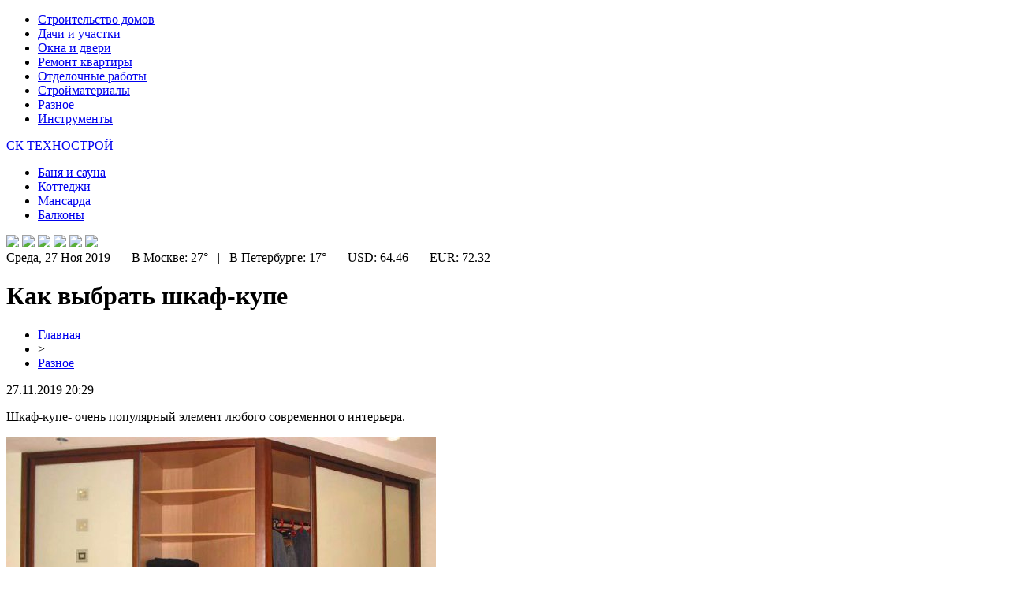

--- FILE ---
content_type: text/html; charset=UTF-8
request_url: http://sktechnostroy.ru/kak-vybrat-shkaf-kupe/
body_size: 5924
content:
<!DOCTYPE html PUBLIC "-//W3C//DTD XHTML 1.0 Transitional//EN" "http://www.w3.org/TR/xhtml1/DTD/xhtml1-transitional.dtd">
<html xmlns="http://www.w3.org/1999/xhtml">
<head>
<meta http-equiv="Content-Type" content="text/html; charset=utf-8" />

<title>Как выбрать шкаф-купе</title>
<meta name="description" content="Шкаф-купе- очень популярный элемент любого современного интерьера. При выборе шкафа-купе следует обратить внимание на некоторые моменты. Сперва следует определиться с размером шкафа-купе. Здесь каждый отталкивается от количества домочадцев. В любом случае, шкаф должен быть вместительным и объёмным." />
<meta name="keywords" content="Как, выбрать, шкаф, купе" />

<link rel="icon" href="http://sktechnostroy.ru/favicon.png" type="image/png" />
<link rel="stylesheet" href="http://sktechnostroy.ru/wp-content/themes/site/style.css" type="text/css" />
<link href='http://fonts.googleapis.com/css?family=Cuprum:400,400italic&subset=cyrillic' rel='stylesheet' type='text/css'><meta name='robots' content='max-image-preview:large' />
<style id='classic-theme-styles-inline-css' type='text/css'>
/*! This file is auto-generated */
.wp-block-button__link{color:#fff;background-color:#32373c;border-radius:9999px;box-shadow:none;text-decoration:none;padding:calc(.667em + 2px) calc(1.333em + 2px);font-size:1.125em}.wp-block-file__button{background:#32373c;color:#fff;text-decoration:none}
</style>
<style id='global-styles-inline-css' type='text/css'>
body{--wp--preset--color--black: #000000;--wp--preset--color--cyan-bluish-gray: #abb8c3;--wp--preset--color--white: #ffffff;--wp--preset--color--pale-pink: #f78da7;--wp--preset--color--vivid-red: #cf2e2e;--wp--preset--color--luminous-vivid-orange: #ff6900;--wp--preset--color--luminous-vivid-amber: #fcb900;--wp--preset--color--light-green-cyan: #7bdcb5;--wp--preset--color--vivid-green-cyan: #00d084;--wp--preset--color--pale-cyan-blue: #8ed1fc;--wp--preset--color--vivid-cyan-blue: #0693e3;--wp--preset--color--vivid-purple: #9b51e0;--wp--preset--gradient--vivid-cyan-blue-to-vivid-purple: linear-gradient(135deg,rgba(6,147,227,1) 0%,rgb(155,81,224) 100%);--wp--preset--gradient--light-green-cyan-to-vivid-green-cyan: linear-gradient(135deg,rgb(122,220,180) 0%,rgb(0,208,130) 100%);--wp--preset--gradient--luminous-vivid-amber-to-luminous-vivid-orange: linear-gradient(135deg,rgba(252,185,0,1) 0%,rgba(255,105,0,1) 100%);--wp--preset--gradient--luminous-vivid-orange-to-vivid-red: linear-gradient(135deg,rgba(255,105,0,1) 0%,rgb(207,46,46) 100%);--wp--preset--gradient--very-light-gray-to-cyan-bluish-gray: linear-gradient(135deg,rgb(238,238,238) 0%,rgb(169,184,195) 100%);--wp--preset--gradient--cool-to-warm-spectrum: linear-gradient(135deg,rgb(74,234,220) 0%,rgb(151,120,209) 20%,rgb(207,42,186) 40%,rgb(238,44,130) 60%,rgb(251,105,98) 80%,rgb(254,248,76) 100%);--wp--preset--gradient--blush-light-purple: linear-gradient(135deg,rgb(255,206,236) 0%,rgb(152,150,240) 100%);--wp--preset--gradient--blush-bordeaux: linear-gradient(135deg,rgb(254,205,165) 0%,rgb(254,45,45) 50%,rgb(107,0,62) 100%);--wp--preset--gradient--luminous-dusk: linear-gradient(135deg,rgb(255,203,112) 0%,rgb(199,81,192) 50%,rgb(65,88,208) 100%);--wp--preset--gradient--pale-ocean: linear-gradient(135deg,rgb(255,245,203) 0%,rgb(182,227,212) 50%,rgb(51,167,181) 100%);--wp--preset--gradient--electric-grass: linear-gradient(135deg,rgb(202,248,128) 0%,rgb(113,206,126) 100%);--wp--preset--gradient--midnight: linear-gradient(135deg,rgb(2,3,129) 0%,rgb(40,116,252) 100%);--wp--preset--font-size--small: 13px;--wp--preset--font-size--medium: 20px;--wp--preset--font-size--large: 36px;--wp--preset--font-size--x-large: 42px;--wp--preset--spacing--20: 0.44rem;--wp--preset--spacing--30: 0.67rem;--wp--preset--spacing--40: 1rem;--wp--preset--spacing--50: 1.5rem;--wp--preset--spacing--60: 2.25rem;--wp--preset--spacing--70: 3.38rem;--wp--preset--spacing--80: 5.06rem;--wp--preset--shadow--natural: 6px 6px 9px rgba(0, 0, 0, 0.2);--wp--preset--shadow--deep: 12px 12px 50px rgba(0, 0, 0, 0.4);--wp--preset--shadow--sharp: 6px 6px 0px rgba(0, 0, 0, 0.2);--wp--preset--shadow--outlined: 6px 6px 0px -3px rgba(255, 255, 255, 1), 6px 6px rgba(0, 0, 0, 1);--wp--preset--shadow--crisp: 6px 6px 0px rgba(0, 0, 0, 1);}:where(.is-layout-flex){gap: 0.5em;}:where(.is-layout-grid){gap: 0.5em;}body .is-layout-flex{display: flex;}body .is-layout-flex{flex-wrap: wrap;align-items: center;}body .is-layout-flex > *{margin: 0;}body .is-layout-grid{display: grid;}body .is-layout-grid > *{margin: 0;}:where(.wp-block-columns.is-layout-flex){gap: 2em;}:where(.wp-block-columns.is-layout-grid){gap: 2em;}:where(.wp-block-post-template.is-layout-flex){gap: 1.25em;}:where(.wp-block-post-template.is-layout-grid){gap: 1.25em;}.has-black-color{color: var(--wp--preset--color--black) !important;}.has-cyan-bluish-gray-color{color: var(--wp--preset--color--cyan-bluish-gray) !important;}.has-white-color{color: var(--wp--preset--color--white) !important;}.has-pale-pink-color{color: var(--wp--preset--color--pale-pink) !important;}.has-vivid-red-color{color: var(--wp--preset--color--vivid-red) !important;}.has-luminous-vivid-orange-color{color: var(--wp--preset--color--luminous-vivid-orange) !important;}.has-luminous-vivid-amber-color{color: var(--wp--preset--color--luminous-vivid-amber) !important;}.has-light-green-cyan-color{color: var(--wp--preset--color--light-green-cyan) !important;}.has-vivid-green-cyan-color{color: var(--wp--preset--color--vivid-green-cyan) !important;}.has-pale-cyan-blue-color{color: var(--wp--preset--color--pale-cyan-blue) !important;}.has-vivid-cyan-blue-color{color: var(--wp--preset--color--vivid-cyan-blue) !important;}.has-vivid-purple-color{color: var(--wp--preset--color--vivid-purple) !important;}.has-black-background-color{background-color: var(--wp--preset--color--black) !important;}.has-cyan-bluish-gray-background-color{background-color: var(--wp--preset--color--cyan-bluish-gray) !important;}.has-white-background-color{background-color: var(--wp--preset--color--white) !important;}.has-pale-pink-background-color{background-color: var(--wp--preset--color--pale-pink) !important;}.has-vivid-red-background-color{background-color: var(--wp--preset--color--vivid-red) !important;}.has-luminous-vivid-orange-background-color{background-color: var(--wp--preset--color--luminous-vivid-orange) !important;}.has-luminous-vivid-amber-background-color{background-color: var(--wp--preset--color--luminous-vivid-amber) !important;}.has-light-green-cyan-background-color{background-color: var(--wp--preset--color--light-green-cyan) !important;}.has-vivid-green-cyan-background-color{background-color: var(--wp--preset--color--vivid-green-cyan) !important;}.has-pale-cyan-blue-background-color{background-color: var(--wp--preset--color--pale-cyan-blue) !important;}.has-vivid-cyan-blue-background-color{background-color: var(--wp--preset--color--vivid-cyan-blue) !important;}.has-vivid-purple-background-color{background-color: var(--wp--preset--color--vivid-purple) !important;}.has-black-border-color{border-color: var(--wp--preset--color--black) !important;}.has-cyan-bluish-gray-border-color{border-color: var(--wp--preset--color--cyan-bluish-gray) !important;}.has-white-border-color{border-color: var(--wp--preset--color--white) !important;}.has-pale-pink-border-color{border-color: var(--wp--preset--color--pale-pink) !important;}.has-vivid-red-border-color{border-color: var(--wp--preset--color--vivid-red) !important;}.has-luminous-vivid-orange-border-color{border-color: var(--wp--preset--color--luminous-vivid-orange) !important;}.has-luminous-vivid-amber-border-color{border-color: var(--wp--preset--color--luminous-vivid-amber) !important;}.has-light-green-cyan-border-color{border-color: var(--wp--preset--color--light-green-cyan) !important;}.has-vivid-green-cyan-border-color{border-color: var(--wp--preset--color--vivid-green-cyan) !important;}.has-pale-cyan-blue-border-color{border-color: var(--wp--preset--color--pale-cyan-blue) !important;}.has-vivid-cyan-blue-border-color{border-color: var(--wp--preset--color--vivid-cyan-blue) !important;}.has-vivid-purple-border-color{border-color: var(--wp--preset--color--vivid-purple) !important;}.has-vivid-cyan-blue-to-vivid-purple-gradient-background{background: var(--wp--preset--gradient--vivid-cyan-blue-to-vivid-purple) !important;}.has-light-green-cyan-to-vivid-green-cyan-gradient-background{background: var(--wp--preset--gradient--light-green-cyan-to-vivid-green-cyan) !important;}.has-luminous-vivid-amber-to-luminous-vivid-orange-gradient-background{background: var(--wp--preset--gradient--luminous-vivid-amber-to-luminous-vivid-orange) !important;}.has-luminous-vivid-orange-to-vivid-red-gradient-background{background: var(--wp--preset--gradient--luminous-vivid-orange-to-vivid-red) !important;}.has-very-light-gray-to-cyan-bluish-gray-gradient-background{background: var(--wp--preset--gradient--very-light-gray-to-cyan-bluish-gray) !important;}.has-cool-to-warm-spectrum-gradient-background{background: var(--wp--preset--gradient--cool-to-warm-spectrum) !important;}.has-blush-light-purple-gradient-background{background: var(--wp--preset--gradient--blush-light-purple) !important;}.has-blush-bordeaux-gradient-background{background: var(--wp--preset--gradient--blush-bordeaux) !important;}.has-luminous-dusk-gradient-background{background: var(--wp--preset--gradient--luminous-dusk) !important;}.has-pale-ocean-gradient-background{background: var(--wp--preset--gradient--pale-ocean) !important;}.has-electric-grass-gradient-background{background: var(--wp--preset--gradient--electric-grass) !important;}.has-midnight-gradient-background{background: var(--wp--preset--gradient--midnight) !important;}.has-small-font-size{font-size: var(--wp--preset--font-size--small) !important;}.has-medium-font-size{font-size: var(--wp--preset--font-size--medium) !important;}.has-large-font-size{font-size: var(--wp--preset--font-size--large) !important;}.has-x-large-font-size{font-size: var(--wp--preset--font-size--x-large) !important;}
.wp-block-navigation a:where(:not(.wp-element-button)){color: inherit;}
:where(.wp-block-post-template.is-layout-flex){gap: 1.25em;}:where(.wp-block-post-template.is-layout-grid){gap: 1.25em;}
:where(.wp-block-columns.is-layout-flex){gap: 2em;}:where(.wp-block-columns.is-layout-grid){gap: 2em;}
.wp-block-pullquote{font-size: 1.5em;line-height: 1.6;}
</style>
<script type="text/javascript" id="wp-postviews-cache-js-extra">
/* <![CDATA[ */
var viewsCacheL10n = {"admin_ajax_url":"http:\/\/sktechnostroy.ru\/wp-admin\/admin-ajax.php","post_id":"978"};
/* ]]> */
</script>
<script type="text/javascript" src="http://sktechnostroy.ru/wp-content/plugins/post-views-counter-x/postviews-cache.js?ver=6.5.5" id="wp-postviews-cache-js"></script>
<link rel="canonical" href="http://sktechnostroy.ru/kak-vybrat-shkaf-kupe/" />
<link rel="alternate" type="application/json+oembed" href="http://sktechnostroy.ru/wp-json/oembed/1.0/embed?url=http%3A%2F%2Fsktechnostroy.ru%2Fkak-vybrat-shkaf-kupe%2F" />
<link rel="alternate" type="text/xml+oembed" href="http://sktechnostroy.ru/wp-json/oembed/1.0/embed?url=http%3A%2F%2Fsktechnostroy.ru%2Fkak-vybrat-shkaf-kupe%2F&#038;format=xml" />
</head>

<body>

<div id="preheadtop">
<div id="headtop">
	<ul>
		<li><a href="http://sktechnostroy.ru/index.php?s=дом">Строительство домов</a></li>
		<li><a href="http://sktechnostroy.ru/index.php?s=дач">Дачи и участки</a></li>
		<li><a href="http://sktechnostroy.ru/index.php?s=двер">Окна и двери</a></li>
		<li><a href="http://sktechnostroy.ru/index.php?s=ремонт">Ремонт квартиры</a></li>
		<li><a href="http://sktechnostroy.ru/index.php?s=отдел">Отделочные работы</a></li>
		<li><a href="http://sktechnostroy.ru/index.php?s=строймат">Стройматериалы</a></li>
		<li><a href="http://sktechnostroy.ru/ra/">Разное</a></li>
		<li><a href="http://sktechnostroy.ru/index.php?s=инструмент">Инструменты</a></li>
	</ul>
</div>
</div>

<div id="preheadmid">
<div id="headmid">
	<div id="headtopleft">
		<p><a href="http://sktechnostroy.ru/" title="СК ТЕХНОСТРОЙ &#8212; строительство по-новому">СК ТЕХНОСТРОЙ</a></p>
	</div>
	<div id="headtopmid">
		<ul>
			<li><a href="http://sktechnostroy.ru/index.php?s=бан">Баня и сауна</a></li>
			<li><a href="http://sktechnostroy.ru/index.php?s=Коттедж">Коттеджи</a></li>
			<li><a href="http://sktechnostroy.ru/index.php?s=Мансард">Мансарда</a></li>
			<li><a href="http://sktechnostroy.ru/index.php?s=Балкон">Балконы</a></li>
		</ul>
	</div>
	<div id="headtopright">
		<img src="http://sktechnostroy.ru/wp-content/themes/site/images/1.png" />
		<img src="http://sktechnostroy.ru/wp-content/themes/site/images/2.png" />
		<img src="http://sktechnostroy.ru/wp-content/themes/site/images/3.png" />
		<img src="http://sktechnostroy.ru/wp-content/themes/site/images/4.png" />
		<img src="http://sktechnostroy.ru/wp-content/themes/site/images/5.png" />
		<img src="http://sktechnostroy.ru/wp-content/themes/site/images/6.png" />
	</div>
</div>
</div>

<div id="preheadbot">
	<div id="headbot">
		Среда, 27 Ноя 2019&nbsp;&nbsp;&nbsp;|&nbsp;&nbsp;&nbsp;В Москве: 27°&nbsp;&nbsp;&nbsp;|&nbsp;&nbsp;&nbsp;В Петербурге: 17°&nbsp;&nbsp;&nbsp;|&nbsp;&nbsp;&nbsp;USD: 64.46&nbsp;&nbsp;&nbsp;|&nbsp;&nbsp;&nbsp;EUR: 72.32
	</div>
</div>


<div id="main">
<div id="content">
	<h1>Как выбрать шкаф-купе</h1>
	<div class="inlenta">
		<div id="breadcrumb"><ul><li><a href="http://sktechnostroy.ru">Главная</a></li><li>&gt;</li><li><a href="http://sktechnostroy.ru/ra/">Разное</a></li></ul></div>		<div id="datecont">27.11.2019 20:29</div>
	</div>
			
	<div id="samtext">
							<p>Шкаф-купе- очень популярный элемент любого современного интерьера.</p>
<p><img decoding="async" src="http://bilsh.com/wp-content/uploads/2015/08/199.jpg" alt="Как выбрать шкаф-купе" title="Как выбрать шкаф-купе" alt="Как выбрать шкаф-купе" title="Как выбрать шкаф-купе"/></p>
<p>При выборе шкафа-купе следует обратить внимание на некоторые моменты.</p>
<p>Сперва следует определиться с размером шкафа-купе.</p>
<p>Здесь каждый отталкивается от количества домочадцев.</p>
<p>В любом случае, шкаф должен быть вместительным и объёмным.</p>
<p>Помните, что функцию задней стенки, боковых панелей, дна и крыши шкафа-купе могут выполнять стены квартиры и пол.</p>
<p>Далее обращайте внимание на механизм открывания дверей.</p>
<p>Самый распространенный механизм открывания, когда дверь помещена в металлическую раму и движется по специальному пазу на роликах.</p>
<p>Обязательно смотрите на материал, из которого изготовлен шкаф-купе.</p>
<p>Металл и пластик с тефлоновым покрытием- самые надежные варианты.</p>
<p>Также смотрите, имеется ли зеркало на выбранном шкафу.</p>
<p>Если делаете зеркальные двери, то лучше такой шкаф-купе делать в прихожей.</p>
<p>В таком случае коридор будет зрительно расширяться.</p>
<p>Двери шкафа-купе могут также быть сделаны из узорчатого или матового стекла.</p>
<p>Некоторые выбирают классические простые двери, которые будут подходить под любой интерьер помещения. </p>
		
			</div>	

<div id="alsor">
<p><img src="http://sktechnostroy.ru/wp-content/themes/site/images/li.png" width="6" height="9" style="margin-right:6px;" /><a href="http://sktechnostroy.ru/interer-v-stile-safari/">Интерьер в стиле сафари</a></p>
<p><img src="http://sktechnostroy.ru/wp-content/themes/site/images/li.png" width="6" height="9" style="margin-right:6px;" /><a href="http://sktechnostroy.ru/ukladyvaem-metallocherepiczu/">Укладываем металлочерепицу</a></p>
<p><img src="http://sktechnostroy.ru/wp-content/themes/site/images/li.png" width="6" height="9" style="margin-right:6px;" /><a href="http://sktechnostroy.ru/ukladka-probkovogo-pola-s-pomoshhyu-kleya/">Укладка пробкового пола с помощью клея</a></p>
<p><img src="http://sktechnostroy.ru/wp-content/themes/site/images/li.png" width="6" height="9" style="margin-right:6px;" /><a href="http://sktechnostroy.ru/ustanovka-plastikovyh-okon-v-dome/">Установка пластиковых окон в доме</a></p>
<p><img src="http://sktechnostroy.ru/wp-content/themes/site/images/li.png" width="6" height="9" style="margin-right:6px;" /><a href="http://sktechnostroy.ru/interer-v-stile-kitch/">Интерьер в стиле китч</a></p>
</div>


</div>

<div id="sidebar">


<div class="fotrep">
<div class="sidka">
	<div class="sidro">Публикации и стройсоветы</div>
	<div class="sideother">
			<p><a href="http://sktechnostroy.ru/populyarnye-napravleniya-dostavki-gruzov-iz-astrahani/">Популярные направления доставки грузов из Астрахани</a><br/><span>14 Июл 13:02</span></p>
			<p><a href="http://sktechnostroy.ru/vybor-skladskoj-gruzopodemnoj-tehniki/">Выбор Складской Грузоподъемной Техники</a><br/><span>28 Ноя 08:03</span></p>
			<p><a href="http://sktechnostroy.ru/kak-vybrat-dveri-so-skrytym-korobom/">Как выбрать двери со скрытым коробом</a><br/><span>02 Сен 06:08</span></p>
			<p><a href="http://sktechnostroy.ru/gsp-v-shpone-gotovyj-variant-otdelki/">ГСП в шпоне – готовый вариант отделки</a><br/><span>07 Авг 05:57</span></p>
			<p><a href="http://sktechnostroy.ru/osnovnye-sovety-pri-pokupke-kvartiry/">Основные советы при покупке квартиры</a><br/><span>24 Июн 01:19</span></p>
			<p><a href="http://sktechnostroy.ru/osnovnye-etapy-arhitekturnogo-proektirovaniya-zdanij/">Основные этапы архитектурного проектирования зданий</a><br/><span>31 Янв 12:29</span></p>
			<p><a href="http://sktechnostroy.ru/speczialisty-v-sfere-remonta-kvartir/">Специалисты в сфере ремонта квартир</a><br/><span>23 Дек 12:19</span></p>
			<p><a href="http://sktechnostroy.ru/modulnye-zdaniya-ot-gk-strojmodul/">Модульные здания от ГК СтройМодуль</a><br/><span>23 Дек 11:08</span></p>
			<p><a href="http://sktechnostroy.ru/gipermarket-dverej-v-kieve/">Гипермаркет дверей в Киеве</a><br/><span>01 Окт 15:45</span></p>
			<p><a href="http://sktechnostroy.ru/gazovye-generatory-modeli-preimushhestva-harakteristiki/">Газовые Генераторы: Модели, Преимущества, Характеристики</a><br/><span>30 Июн 13:23</span></p>
			<p><a href="http://sktechnostroy.ru/kachestvennaya-rezinovaya-kroshka-s-dostavkoj/">Качественная резиновая крошка с доставкой</a><br/><span>10 Авг 01:33</span></p>
			<p><a href="http://sktechnostroy.ru/kachestvennyj-i-bystryj-remont-kvartir-ot-ask-trian/">Качественный и быстрый ремонт квартир от АСК Триан</a><br/><span>15 Апр 09:15</span></p>
			<p><a href="http://sktechnostroy.ru/ustanovka-plastikovyh-okon-v-kvartire/">Установка пластиковых окон в квартире</a><br/><span>15 Дек 23:45</span></p>
			<p><a href="http://sktechnostroy.ru/zamena-povrezhdennoj-poloviczy/">Замена поврежденной половицы</a><br/><span>15 Дек 22:57</span></p>
			<p><a href="http://sktechnostroy.ru/montazh-podokonnikov/">Монтаж подоконников</a><br/><span>15 Дек 21:16</span></p>
			<p><a href="http://sktechnostroy.ru/kachestvennaya-krovlya-komfort-v-dome/">Качественная кровля — комфорт в доме</a><br/><span>15 Дек 21:10</span></p>
			<p><a href="http://sktechnostroy.ru/poryadok-ustanovki-plastikovyh-okon/">Порядок установки пластиковых окон</a><br/><span>15 Дек 16:35</span></p>
			<p><a href="http://sktechnostroy.ru/kak-otrestavrirovat-derevyannuyu-dver/">Как отреставрировать деревянную дверь</a><br/><span>15 Дек 09:05</span></p>
			<p><a href="http://sktechnostroy.ru/italyanskij-stil-v-interere/">Итальянский стиль в интерьере</a><br/><span>15 Дек 06:07</span></p>
			<p><a href="http://sktechnostroy.ru/kak-ustanovit-bambukovyj-pol/">Как установить бамбуковый пол</a><br/><span>15 Дек 04:57</span></p>
			<p><a href="http://sktechnostroy.ru/reports.html">Отчеты по Википедии</a><br/><span>27 Ноя 20:29</span></p>
	</div>
</div>
</div>

</div>
</div>

<div id="indafoot">
<div id="footmenu">
	<ul>
		<li><a href="http://sktechnostroy.ru/index.php?s=дом">Строительство домов</a></li>
		<li><a href="http://sktechnostroy.ru/index.php?s=дач">Дачи и участки</a></li>
		<li><a href="http://sktechnostroy.ru/index.php?s=двер">Окна и двери</a></li>
		<li><a href="http://sktechnostroy.ru/index.php?s=ремонт">Ремонт квартиры</a></li>
		<li><a href="http://sktechnostroy.ru/index.php?s=отдел">Отделочные работы</a></li>
		<li><a href="http://sktechnostroy.ru/index.php?s=строймат">Стройматериалы</a></li>
		<li><a href="http://sktechnostroy.ru/ra/">Разное</a></li>
		<li><a href="http://sktechnostroy.ru/index.php?s=инструмент">Инструменты</a></li>
		<li><a href="http://sktechnostroy.ru/so/">События</a></li>
	</ul>
</div>

<div id="footfoot">
		2026 &copy; "<a href="http://sktechnostroy.ru/">СК ТЕХНОСТРОЙ &#8212; строительство по-новому</a>". Все права защищены. <a href="http://sktechnostroy.ru/sitemap.xml">Карта сайта</a> | <a href="http://sktechnostroy.ru/sitemapx.xml">SM</a> | <img src="http://1by.by/mails/sktechnostroyru.png" />
</div>
</div>
<!--noindex-->
<img src="https://mc.yandex.ru/watch/53961841" style="position:absolute; left:-9999px;" alt="" /><!--/noindex-->

</body>

</html>